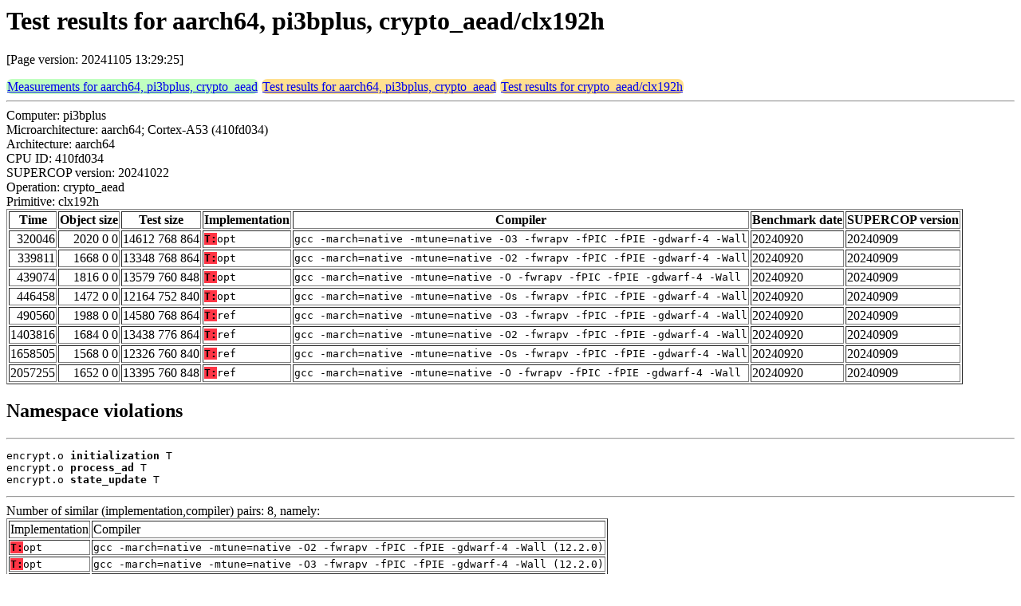

--- FILE ---
content_type: text/html
request_url: http://bench.cr.yp.to/web-impl/aarch64-pi3bplus-crypto_aead-clx192h.html
body_size: 5048
content:
<html>
<head>
<meta http-equiv="content-type" content="text/html; charset=utf-8">
<meta name="viewport" content="width=device-width, initial-scale=1">
<style type="text/css">
.C{display:inline-block;font-weight:bold;color:#000000;background-color:#ff9900}
.T{display:inline-block;font-weight:bold;color:#000000;background-color:#ff3545}
.measurements{padding:1px;border-radius:7px;background-color:#c0ffc0}
.testresults{padding:1px;border-radius:7px;background-color:#ffe090}
</style>
</head>
<body>
<h1>Test results for aarch64, pi3bplus, crypto_aead/clx192h</h1>
<p>[Page version: 20241105 13:29:25]</p>
<span class=measurements><a href="../results-aead/aarch64-pi3bplus.html">Measurements for aarch64, pi3bplus, crypto_aead</a></span>
<span class=testresults><a href="aarch64-pi3bplus-crypto_aead.html">Test results for aarch64, pi3bplus, crypto_aead</a></span>
<span class=testresults><a href="../impl-aead/clx192h.html">Test results for crypto_aead/clx192h</a></span>
<hr>
Computer: pi3bplus<br>
Microarchitecture: aarch64; Cortex-A53 (410fd034)<br>
Architecture: aarch64<br>
CPU ID: 410fd034 <br>
SUPERCOP version: 20241022<br>
Operation: crypto_aead<br>
Primitive: clx192h<br>
<table border>
<tr><th>Time</th><th>Object size</th><th>Test size</th><th>Implementation</th><th>Compiler</th><th>Benchmark date</th><th>SUPERCOP version</th></tr>
<tr><td align=right>320046</td><td align=right>2020 0 0</td><td align=right>14612 768 864</td><td><tt><span class=T>T:</span>opt</tt></td><td><tt>gcc -march=native -mtune=native -O3 -fwrapv -fPIC -fPIE -gdwarf-4 -Wall</tt></td><td>20240920</td><td>20240909</td></tr>
<tr><td align=right>339811</td><td align=right>1668 0 0</td><td align=right>13348 768 864</td><td><tt><span class=T>T:</span>opt</tt></td><td><tt>gcc -march=native -mtune=native -O2 -fwrapv -fPIC -fPIE -gdwarf-4 -Wall</tt></td><td>20240920</td><td>20240909</td></tr>
<tr><td align=right>439074</td><td align=right>1816 0 0</td><td align=right>13579 760 848</td><td><tt><span class=T>T:</span>opt</tt></td><td><tt>gcc -march=native -mtune=native -O -fwrapv -fPIC -fPIE -gdwarf-4 -Wall</tt></td><td>20240920</td><td>20240909</td></tr>
<tr><td align=right>446458</td><td align=right>1472 0 0</td><td align=right>12164 752 840</td><td><tt><span class=T>T:</span>opt</tt></td><td><tt>gcc -march=native -mtune=native -Os -fwrapv -fPIC -fPIE -gdwarf-4 -Wall</tt></td><td>20240920</td><td>20240909</td></tr>
<tr><td align=right>490560</td><td align=right>1988 0 0</td><td align=right>14580 768 864</td><td><tt><span class=T>T:</span>ref</tt></td><td><tt>gcc -march=native -mtune=native -O3 -fwrapv -fPIC -fPIE -gdwarf-4 -Wall</tt></td><td>20240920</td><td>20240909</td></tr>
<tr><td align=right>1403816</td><td align=right>1684 0 0</td><td align=right>13438 776 864</td><td><tt><span class=T>T:</span>ref</tt></td><td><tt>gcc -march=native -mtune=native -O2 -fwrapv -fPIC -fPIE -gdwarf-4 -Wall</tt></td><td>20240920</td><td>20240909</td></tr>
<tr><td align=right>1658505</td><td align=right>1568 0 0</td><td align=right>12326 760 840</td><td><tt><span class=T>T:</span>ref</tt></td><td><tt>gcc -march=native -mtune=native -Os -fwrapv -fPIC -fPIE -gdwarf-4 -Wall</tt></td><td>20240920</td><td>20240909</td></tr>
<tr><td align=right>2057255</td><td align=right>1652 0 0</td><td align=right>13395 760 848</td><td><tt><span class=T>T:</span>ref</tt></td><td><tt>gcc -march=native -mtune=native -O -fwrapv -fPIC -fPIE -gdwarf-4 -Wall</tt></td><td>20240920</td><td>20240909</td></tr>
</table>
<h2>Namespace violations</h2>
<hr><pre>encrypt.o <b>initialization</b> T
encrypt.o <b>process_ad</b> T
encrypt.o <b>state_update</b> T</pre><hr>
Number of similar (implementation,compiler) pairs: 8, namely:<br>
<table border><tr><td>Implementation</td><td>Compiler</td></tr>
<tr><td><tt><span class=T>T:</span>opt</tt></td><td><tt>gcc -march=native -mtune=native -O2 -fwrapv -fPIC -fPIE -gdwarf-4 -Wall (12.2.0)</tt></td></tr>
<tr><td><tt><span class=T>T:</span>opt</tt></td><td><tt>gcc -march=native -mtune=native -O3 -fwrapv -fPIC -fPIE -gdwarf-4 -Wall (12.2.0)</tt></td></tr>
<tr><td><tt><span class=T>T:</span>opt</tt></td><td><tt>gcc -march=native -mtune=native -O -fwrapv -fPIC -fPIE -gdwarf-4 -Wall (12.2.0)</tt></td></tr>
<tr><td><tt><span class=T>T:</span>opt</tt></td><td><tt>gcc -march=native -mtune=native -Os -fwrapv -fPIC -fPIE -gdwarf-4 -Wall (12.2.0)</tt></td></tr>
<tr><td><tt><span class=T>T:</span>ref</tt></td><td><tt>gcc -march=native -mtune=native -O2 -fwrapv -fPIC -fPIE -gdwarf-4 -Wall (12.2.0)</tt></td></tr>
<tr><td><tt><span class=T>T:</span>ref</tt></td><td><tt>gcc -march=native -mtune=native -O3 -fwrapv -fPIC -fPIE -gdwarf-4 -Wall (12.2.0)</tt></td></tr>
<tr><td><tt><span class=T>T:</span>ref</tt></td><td><tt>gcc -march=native -mtune=native -O -fwrapv -fPIC -fPIE -gdwarf-4 -Wall (12.2.0)</tt></td></tr>
<tr><td><tt><span class=T>T:</span>ref</tt></td><td><tt>gcc -march=native -mtune=native -Os -fwrapv -fPIC -fPIE -gdwarf-4 -Wall (12.2.0)</tt></td></tr>
</table>
</body>
</html>
